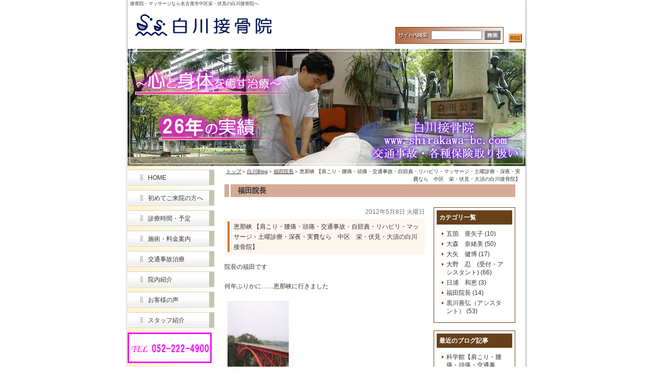

--- FILE ---
content_type: text/html; charset=UTF-8
request_url: https://shirakawa-bc.com/blog/cat41/728
body_size: 25633
content:
<!DOCTYPE html><html lang="ja"><head><meta charset="UTF-8"><meta name="author" content="白川接骨院"><meta name="viewport" content="width=device-width, initial-scale=1, maximum-scale=1, minimum-scale=1, user-scalable=no"><meta name="format-detection" content="telephone=no"><title>恵那峡 【肩こり・腰痛・頭痛・交通事故・自賠責・リハビリ・マッサージ・土曜診療・深夜・実費なら　中区　栄・伏見・大須の白川接骨院】 | 白川接骨院</title> <script type="text/javascript" src="https://s3-ap-northeast-1.amazonaws.com/webfont.plimo.com/accessor/script/typesquare.js?2Ttpg6KeLnE%3D" charset="utf-8"></script> <link rel="shortcut icon" href="/wp-content/uploads/favicon.ico" type="image/x-icon" /> <!--[if lt IE 9]> <script src="http://html5shim.googlecode.com/svn/trunk/html5.js"></script> <![endif]-->  <script async src="https://www.googletagmanager.com/gtag/js?id=UA-188043596-2&id=G-T92R9JWFRY"></script> <script>window.dataLayer=window.dataLayer||[];function gtag(){dataLayer.push(arguments);}
gtag('js',new Date());gtag('config','UA-188043596-2');gtag('config','G-T92R9JWFRY');</script>  <script type="application/ld+json" class="aioseop-schema">{"@context":"https://schema.org","@graph":[{"@type":"Organization","@id":"https://shirakawa-bc.com/#organization","url":"https://shirakawa-bc.com/","name":"白川接骨院","sameAs":[]},{"@type":"WebSite","@id":"https://shirakawa-bc.com/#website","url":"https://shirakawa-bc.com/","name":"白川接骨院","publisher":{"@id":"https://shirakawa-bc.com/#organization"}},{"@type":"WebPage","@id":"https://shirakawa-bc.com/blog/cat41/728#webpage","url":"https://shirakawa-bc.com/blog/cat41/728","inLanguage":"ja","name":"恵那峡 【肩こり・腰痛・頭痛・交通事故・自賠責・リハビリ・マッサージ・土曜診療・深夜・実費なら　中区　栄・伏見・大須の白川接骨院】","isPartOf":{"@id":"https://shirakawa-bc.com/#website"},"breadcrumb":{"@id":"https://shirakawa-bc.com/blog/cat41/728#breadcrumblist"},"datePublished":"2012-05-08T09:35:53+09:00","dateModified":"2021-01-19T11:53:35+09:00"},{"@type":"Article","@id":"https://shirakawa-bc.com/blog/cat41/728#article","isPartOf":{"@id":"https://shirakawa-bc.com/blog/cat41/728#webpage"},"author":{"@id":"https://shirakawa-bc.com/author/shirakawa/#author"},"headline":"恵那峡 【肩こり・腰痛・頭痛・交通事故・自賠責・リハビリ・マッサージ・土曜診療・深夜・実費なら　中区　栄・伏見・大須の白川接骨院】","datePublished":"2012-05-08T09:35:53+09:00","dateModified":"2021-01-19T11:53:35+09:00","commentCount":0,"mainEntityOfPage":{"@id":"https://shirakawa-bc.com/blog/cat41/728#webpage"},"publisher":{"@id":"https://shirakawa-bc.com/#organization"},"articleSection":"福田院長","image":{"@type":"ImageObject","@id":"https://shirakawa-bc.com/blog/cat41/728#primaryimage","url":"/wp-content/themes/genova_tpl/blog/P1040174.jpg"}},{"@type":"Person","@id":"https://shirakawa-bc.com/author/shirakawa/#author","name":"shirakawa","sameAs":[]},{"@type":"BreadcrumbList","@id":"https://shirakawa-bc.com/blog/cat41/728#breadcrumblist","itemListElement":[{"@type":"ListItem","position":1,"item":{"@type":"WebPage","@id":"https://shirakawa-bc.com/","url":"https://shirakawa-bc.com/","name":"白川接骨院"}},{"@type":"ListItem","position":2,"item":{"@type":"WebPage","@id":"https://shirakawa-bc.com/blog/cat41/728","url":"https://shirakawa-bc.com/blog/cat41/728","name":"恵那峡 【肩こり・腰痛・頭痛・交通事故・自賠責・リハビリ・マッサージ・土曜診療・深夜・実費なら　中区　栄・伏見・大須の白川接骨院】"}}]}]}</script> <link rel="canonical" href="https://shirakawa-bc.com/blog/cat41/728" /><link rel='dns-prefetch' href='//s.w.org' /><link rel="alternate" type="application/rss+xml" title="白川接骨院 &raquo; 恵那峡 【肩こり・腰痛・頭痛・交通事故・自賠責・リハビリ・マッサージ・土曜診療・深夜・実費なら　中区　栄・伏見・大須の白川接骨院】 のコメントのフィード" href="https://shirakawa-bc.com/blog/cat41/728/feed/" /> <script type="text/javascript">window._wpemojiSettings={"baseUrl":"https:\/\/s.w.org\/images\/core\/emoji\/13.0.0\/72x72\/","ext":".png","svgUrl":"https:\/\/s.w.org\/images\/core\/emoji\/13.0.0\/svg\/","svgExt":".svg","source":{"concatemoji":"https:\/\/shirakawa-bc.com\/wp-includes\/js\/wp-emoji-release.min.js?ver=5.5.17"}};!function(e,a,t){var n,r,o,i=a.createElement("canvas"),p=i.getContext&&i.getContext("2d");function s(e,t){var a=String.fromCharCode;p.clearRect(0,0,i.width,i.height),p.fillText(a.apply(this,e),0,0);e=i.toDataURL();return p.clearRect(0,0,i.width,i.height),p.fillText(a.apply(this,t),0,0),e===i.toDataURL()}function c(e){var t=a.createElement("script");t.src=e,t.defer=t.type="text/javascript",a.getElementsByTagName("head")[0].appendChild(t)}for(o=Array("flag","emoji"),t.supports={everything:!0,everythingExceptFlag:!0},r=0;r<o.length;r++)t.supports[o[r]]=function(e){if(!p||!p.fillText)return!1;switch(p.textBaseline="top",p.font="600 32px Arial",e){case"flag":return s([127987,65039,8205,9895,65039],[127987,65039,8203,9895,65039])?!1:!s([55356,56826,55356,56819],[55356,56826,8203,55356,56819])&&!s([55356,57332,56128,56423,56128,56418,56128,56421,56128,56430,56128,56423,56128,56447],[55356,57332,8203,56128,56423,8203,56128,56418,8203,56128,56421,8203,56128,56430,8203,56128,56423,8203,56128,56447]);case"emoji":return!s([55357,56424,8205,55356,57212],[55357,56424,8203,55356,57212])}return!1}(o[r]),t.supports.everything=t.supports.everything&&t.supports[o[r]],"flag"!==o[r]&&(t.supports.everythingExceptFlag=t.supports.everythingExceptFlag&&t.supports[o[r]]);t.supports.everythingExceptFlag=t.supports.everythingExceptFlag&&!t.supports.flag,t.DOMReady=!1,t.readyCallback=function(){t.DOMReady=!0},t.supports.everything||(n=function(){t.readyCallback()},a.addEventListener?(a.addEventListener("DOMContentLoaded",n,!1),e.addEventListener("load",n,!1)):(e.attachEvent("onload",n),a.attachEvent("onreadystatechange",function(){"complete"===a.readyState&&t.readyCallback()})),(n=t.source||{}).concatemoji?c(n.concatemoji):n.wpemoji&&n.twemoji&&(c(n.twemoji),c(n.wpemoji)))}(window,document,window._wpemojiSettings);</script> <style type="text/css">img.wp-smiley,img.emoji{display:inline !important;border:none !important;box-shadow:none !important;height:1em !important;width:1em !important;margin:0 .07em !important;vertical-align:-.1em !important;background:0 0 !important;padding:0 !important}</style><link rel='stylesheet' id='wp-block-library-css'  href='https://shirakawa-bc.com/wp-includes/css/dist/block-library/style.min.css?ver=5.5.17' type='text/css' media='all' /><link rel='stylesheet' id='contact-form-7-css'  href='https://shirakawa-bc.com/wp-content/cache/genovaminify/css/genovaminify_single_c7fd42b5bb3873666b0c3fc87bf32c6d.css?ver=5.2.2' type='text/css' media='all' /><link rel='stylesheet' id='contact-form-7-confirm-css'  href='https://shirakawa-bc.com/wp-content/cache/genovaminify/css/genovaminify_single_c605b424176e2b3541570e9ebd66830b.css?ver=5.1' type='text/css' media='all' /> <script type='text/javascript' src='https://shirakawa-bc.com/wp-content/cache/genovaminify/js/genovaminify_single_49edccea2e7ba985cadc9ba0531cbed1.js?ver=1.12.4-wp' id='jquery-core-js'></script> <link rel="https://api.w.org/" href="https://shirakawa-bc.com/wp-json/" /><link rel="alternate" type="application/json" href="https://shirakawa-bc.com/wp-json/wp/v2/posts/728" /><link rel="EditURI" type="application/rsd+xml" title="RSD" href="https://shirakawa-bc.com/xmlrpc.php?rsd" /><link rel="wlwmanifest" type="application/wlwmanifest+xml" href="https://shirakawa-bc.com/wp-includes/wlwmanifest.xml" /><link rel='prev' title='さくら　桜【肩こり・腰痛・頭痛・交通事故・自賠責・リハビリ・マッサージ・土曜診療・深夜・実費なら　中区　栄・伏見・大須の白川接骨院】' href='https://shirakawa-bc.com/blog/cat41/727' /><link rel='next' title='科学館【肩こり・腰痛・頭痛・交通事故・自賠責・リハビリ・マッサージ・土曜診療・深夜・実費なら　中区　栄・伏見・大須の白川接骨院】' href='https://shirakawa-bc.com/blog/cat41/729' /><meta name="generator" content="WordPress 5.5.17" /><link rel='shortlink' href='https://shirakawa-bc.com/?p=728' /><link rel="alternate" type="application/json+oembed" href="https://shirakawa-bc.com/wp-json/oembed/1.0/embed?url=https%3A%2F%2Fshirakawa-bc.com%2Fblog%2Fcat41%2F728" /><link rel="alternate" type="text/xml+oembed" href="https://shirakawa-bc.com/wp-json/oembed/1.0/embed?url=https%3A%2F%2Fshirakawa-bc.com%2Fblog%2Fcat41%2F728&#038;format=xml" /><style>#wpadminbar,#adminmenuwrap{background:#3d3d3d}#wpadminbar #wp-admin-bar-wp-logo>.ab-item .ab-icon{width:54px}#wpadminbar #wp-admin-bar-wp-logo>.ab-item .ab-icon:before{display:inline-block;content:'';width:54px;height:20px;background:url(https://shirakawa-bc.com/wp-content/uploads/logo.gif) 50% 50% no-repeat;background-size:100%;margin-left:6px}#wpadminbar #adminbarsearch:before,#wpadminbar .ab-icon:before,#wpadminbar .ab-item:before{color:#616161}#wpadminbar .ab-empty-item,#wpadminbar a.ab-item,#wpadminbar>#wp-toolbar span.ab-label,#wpadminbar>#wp-toolbar span.noticon{color:#616161}#wpadminbar,#adminmenuwrap{background:#fff!important;box-shadow:0px 1px 5px 1px rgba(0,0,0,.3)}#adminmenu,#adminmenu .wp-submenu,#adminmenuback,#adminmenuwrap{background:#fff}#adminmenu,#adminmenu .wp-submenu,#adminmenuback,#adminmenuwrap{background:#fff}#adminmenu div.wp-menu-name{color:#616161}#adminmenu div.wp-menu-image:before{color:#616161}#adminmenu .wp-has-current-submenu .wp-submenu,#adminmenu .wp-has-current-submenu .wp-submenu.sub-open,#adminmenu .wp-has-current-submenu.opensub .wp-submenu,#adminmenu a.wp-has-current-submenu:focus+.wp-submenu,.no-js li.wp-has-current-submenu:hover .wp-submenu{background:#fff;color:#616161}#adminmenu .wp-submenu a{color:#616161}#adminmenu .opensub .wp-submenu li.current a,#adminmenu .wp-submenu li.current,#adminmenu .wp-submenu li.current a,#adminmenu .wp-submenu li.current a:focus,#adminmenu .wp-submenu li.current a:hover,#adminmenu a.wp-has-current-submenu:focus+.wp-submenu li.current a{color:#616161}#adminmenu .wp-has-current-submenu .wp-submenu .wp-submenu-head,#adminmenu .wp-menu-arrow,#adminmenu .wp-menu-arrow div,#adminmenu li.current a.menu-top,#adminmenu li.wp-has-current-submenu a.wp-has-current-submenu,.folded #adminmenu li.current.menu-top,.folded #adminmenu li.wp-has-current-submenu{background:#6eba32}#adminmenu li.wp-has-current-submenu a.wp-has-current-submenu div.wp-menu-name{color:#fff}#adminmenu li.menu-top:hover div.wp-menu-name,#adminmenu li.opensub>a.menu-top div.wp-menu-name,#adminmenu li>a.menu-top:focus div.wp-menu-name{color:#fff}#wp-admin-bar-wp-logo-default{display:none}#wp-admin-bar-wp-logo{pointer-events:none}body.no-customize-support #wpfooter,body.no-customize-support #wp-version-message,body.no-customize-support #toplevel_page_edit-post_type-elementor_library,body.no-customize-support .update-nag,body.no-customize-support #contextual-help-link{display:none!important}</style><link rel="stylesheet" href="https://shirakawa-bc.com/wp-content/cache/genovaminify/css/genovaminify_single_c99197a5ea966d8b7497463b07ec095c.css"><link rel="stylesheet" type="text/css" href="https://shirakawa-bc.com/wp-content/themes/genova_tpl/css/cssreset-min.css"><link rel="stylesheet" type="text/css" href="https://shirakawa-bc.com/wp-content/cache/genovaminify/css/genovaminify_single_edfe32326c8a96ab07d84e8d9db5da09.css"></head><body class="post-template-default single single-post postid-728 single-format-standard elementor-default elementor-kit-2089"><div id="wrapper"><div id="header"><div class="catchword"><h1>接骨院・マッサージなら名古屋市中区栄・伏見の白川接骨院へ</h1></div><div id="headerInner" class="clearfix"><div id="logo"> <a href="https://shirakawa-bc.com/"><img src="https://shirakawa-bc.com/wp-content/uploads/logo.gif" alt="名古屋市中区栄・伏見の接骨院・マッサージなら白川接骨院まで"></a></div><div id="headerRight" class="clearfix"><form name="google_search" id="google_search" method="get" action="https://www.google.co.jp/search"> <input type="hidden" name="ie" value="UTF-8"> <input type="hidden" name="oe" value="UTF-8"> <input type="hidden" name="hl" value="ja"> <input type="hidden" name="domains" value="https://shirakawa-bc.com/"> <input type="hidden" name="sitesearch" value="https://shirakawa-bc.com/"><ul class="clearfix"><li> <label for="search" accesskey="4">&nbsp;</label> <input id="search" name="q" size="15" value=" "></li><li id="serch"> <input type="image" src="https://shirakawa-bc.com/wp-content/uploads/bt_serch.gif" name="btnG" alt="検索" title="検索" onclick="javascript:window.document.google_search.submit();" onkeypress=""></li><li id="rss"> <a href="/sitemap.rss"><img src="https://shirakawa-bc.com/wp-content/uploads/bt_rss.gif" alt="RSS" width="26" height="17" border="0"></a></li></ul></form></div><div class="toggleMenu"><div class="menu-trigger"><span></span><span></span><span></span></div></div></div><div class="header_menu"><div class="inner"><ul class="g_nav clearfix"><li><a href="https://shirakawa-bc.com/">HOME</a></li><li><a href="https://shirakawa-bc.com/menu01/">初めてご来院の方へ</a></li><li><a href="https://shirakawa-bc.com/schedule/">診療時間・予定</a></li><li><a href="https://shirakawa-bc.com/menu02/">施術・料金案内</a></li><li><a href="https://shirakawa-bc.com/menu03/">交通事故治療</a></li><li><a href="https://shirakawa-bc.com/menu04/">院内紹介</a></li><li><a href="https://shirakawa-bc.com/menu05/">患者様の声</a></li><li><a href="https://shirakawa-bc.com/menu06/">スタッフ紹介</a></li><li><a href="https://shirakawa-bc.com/links/">リンク集</a></li></ul></div><div class="contact_box sp"><div class="box_inner"><p class="contact_tit">お問い合わせはお気軽に</p><ul class="clearfix"><li> <a href="tel:0522224900" class="btnTel" data-evt="ヘッダー"> <img src="https://shirakawa-bc.com/wp-content/uploads/contact_tel.png" alt="TEL:052-222-4900"> </a></li></ul></div></div></div></div><div id="mainVisual"> <img src="/wp-content/uploads/topimage-.jpg" alt="栄・伏見の接骨院・マッサージなら名古屋市中区の白川接骨院へお任せ下さい。"></div><div id="main" class="clearfix"><div id="content"><div id="bread"><ul class="clearfix"><li><a href="https://shirakawa-bc.com">トップ</a></li><li><a href="https://shirakawa-bc.com/blog/">白川Blog</a></li><li><a href="https://shirakawa-bc.com/blog/cat41/">福田院長</a></li><li>恵那峡 【肩こり・腰痛・頭痛・交通事故・自賠責・リハビリ・マッサージ・土曜診療・深夜・実費なら　中区　栄・伏見・大須の白川接骨院】</li></ul></div><div id="contentInner" class="clearfix"><div class="under_title_h2"><h2>福田院長</h2></div><div id="blogArea"><div id="article"><div class="articleWrap"><p class="data">2012年5月8日 火曜日</p><div class="entryTitle"><h4>恵那峡 【肩こり・腰痛・頭痛・交通事故・自賠責・リハビリ・マッサージ・土曜診療・深夜・実費なら　中区　栄・伏見・大須の白川接骨院】</h4></div><div class="entryBody clearfix"><p> 院長の福田です</p><p> 何年ぶりかに&hellip;&hellip;恵那峡に行きました</p><p> &nbsp; <img loading="lazy" src="/wp-content/themes/genova_tpl/blog/P1040173.jpg" alt="" width="182" height="213" /></p><p> &nbsp; <img loading="lazy" src="/wp-content/themes/genova_tpl/blog/P1040174.jpg" alt="" width="259" height="165" /></p><p> 桜は終わったし&hellip; 夏には早いし&hellip;</p><p> 微妙な季節なので かなり人が少なかったです</p><p> まあでも 新緑もたまにはいい物ですね</p><p> &nbsp;</p><p> そう言えば&hellip; 白川公園も新緑がきれいですよ</p><p> &nbsp;</p><p> では(^-^)/では(^_^)/</p><p> &nbsp;</p><p> &nbsp;【肩こり・腰痛・頭痛・交通事故・自賠責・リハビリ・マッサージ・土曜診療・深夜・実費なら　中区　栄・伏見・大須の白川接骨院】&nbsp;</p><p> &nbsp;</p><p> &nbsp;</p><p> &nbsp;</p></div><p class="contributor">投稿者 <span class="author">白川接骨院</span></p></div></div></div><div id="blogMenu"><div class="blogMenuWrap" id="category"><h4>カテゴリ一覧</h4><ul><li><a href="https://shirakawa-bc.com/blog/cat48/">五箇　亜矢子 (10)</a></li><li><a href="https://shirakawa-bc.com/blog/cat44/">大森　奈緒美 (50)</a></li><li><a href="https://shirakawa-bc.com/blog/cat50/">大矢　健博 (17)</a></li><li><a href="https://shirakawa-bc.com/blog/cat43/">大野　忍　(受付・アシスタント) (66)</a></li><li><a href="https://shirakawa-bc.com/blog/cat51/">日浦　和恵 (3)</a></li><li><a href="https://shirakawa-bc.com/blog/cat41/">福田院長 (14)</a></li><li><a href="https://shirakawa-bc.com/blog/cat45/">黒川善弘（アシスタント） (53)</a></li></ul></div><div class="blogMenuWrap" id="recentEntry"><h4>最近のブログ記事</h4><ul><li> <a href="https://shirakawa-bc.com/blog/cat41/729">科学館【肩こり・腰痛・頭痛・交通事故・自賠責・リハビリ・マッサージ・土曜診療・深夜・実費なら　中区　栄・伏見・大須の白川接骨院】</a></li><li> <a href="https://shirakawa-bc.com/blog/cat41/728">恵那峡 【肩こり・腰痛・頭痛・交通事故・自賠責・リハビリ・マッサージ・土曜診療・深夜・実費なら　中区　栄・伏見・大須の白川接骨院】</a></li><li> <a href="https://shirakawa-bc.com/blog/cat41/727">さくら　桜【肩こり・腰痛・頭痛・交通事故・自賠責・リハビリ・マッサージ・土曜診療・深夜・実費なら　中区　栄・伏見・大須の白川接骨院】</a></li><li> <a href="https://shirakawa-bc.com/blog/cat41/726">H24年４月から・・・・・・【肩こり・腰痛・頭痛・交通事故・自賠責・リハビリなら　中区　栄・伏見・大須の白川接骨院】</a></li><li> <a href="https://shirakawa-bc.com/blog/cat41/723">明けまして・・・【肩こり・腰痛・頭痛・交通事故・リハビリなら　中区　栄・伏見・大須の白川接骨院】</a></li><li> <a href="https://shirakawa-bc.com/blog/cat41/720">そろそろ・・・・【肩こり・腰痛・頭痛・交通事故・リハビリなら　中区　栄・伏見・大須の白川接骨院】</a></li><li> <a href="https://shirakawa-bc.com/blog/cat41/701">明けましておめでとうございます！！【肩こり・腰痛・頭痛・交通事故・リハビリなら　中区　栄・伏見の白川接骨院】</a></li><li> <a href="https://shirakawa-bc.com/blog/cat41/549">久しぶり・・・・【交通事故・リハビリなら　名古屋・栄・伏見の白川接骨院】</a></li><li> <a href="https://shirakawa-bc.com/blog/cat41/526">すみません・・・【交通事故・リハビリなら　栄・伏見の白川接骨院】</a></li><li> <a href="https://shirakawa-bc.com/blog/cat41/520">痛っ　たっ　たっ　・・・【交通事故・リハビリなら　栄・伏見の白川接骨院】</a></li></ul></div><div class="blogMenuWrap" id="monthly"><h4>月別アーカイブ</h4><ul><li><li><a href="https://shirakawa-bc.com/date/2012/05?cat=7">2012年5月 (2)</a></li><li><a href="https://shirakawa-bc.com/date/2012/04?cat=7">2012年4月 (1)</a></li><li><a href="https://shirakawa-bc.com/date/2012/03?cat=7">2012年3月 (1)</a></li></li><li><a href="https://shirakawa-bc.com/date/2011/01?cat=7">2011年1月 (1)</a></li></li><li><a href="https://shirakawa-bc.com/date/2010/11?cat=7">2010年11月 (1)</a></li><li><a href="https://shirakawa-bc.com/date/2010/01?cat=7">2010年1月 (1)</a></li></li><li><a href="https://shirakawa-bc.com/date/2008/09?cat=7">2008年9月 (1)</a></li><li><a href="https://shirakawa-bc.com/date/2008/07?cat=7">2008年7月 (2)</a></li><li><a href="https://shirakawa-bc.com/date/2008/06?cat=7">2008年6月 (4)</a></li></ul></div></div></div></div><div id="side"><div id="sideInner"><ul class="naviList"><li><a href="https://shirakawa-bc.com/">HOME</a></li><li><a href="https://shirakawa-bc.com/menu01/">初めてご来院の方へ</a></li><li><a href="https://shirakawa-bc.com/schedule/">診療時間・予定</a></li><li><a href="https://shirakawa-bc.com/menu02/">施術・料金案内</a></li><li><a href="https://shirakawa-bc.com/menu03/">交通事故治療</a></li><li><a href="https://shirakawa-bc.com/menu04/">院内紹介</a></li><li><a href="https://shirakawa-bc.com/menu05/">お客様の声</a></li><li><a href="https://shirakawa-bc.com/menu06/">スタッフ紹介</a></li></ul><ul class="bannerList"><li><img src="/wp-content/uploads/side_banner02-1.jpg" alt="TEL 052-222-4900"></li><li><a href="https://line.me/R/ti/p/@991ppail" target="_blank"><img src="/wp-content/uploads/side_banner_linepc.png" alt="LINE＠はじめました"></li><li><a href="https://shirakawa-bc.com/map/"><img src="/wp-content/uploads/side_banner03.jpg" alt="Access 所在地・アクセス"></a></li><li><a href="https://shirakawa-bc.com/map/"><img src="/wp-content/uploads/side_banner05-1.jpg" alt="診療時間案内 受付時間　10:00～14:00/16:00～20:00/21:30 ～0:30　★完全予約制(実費)　▲17時～19時30分まで診療(保険)"></a></li></ul><div id="accessBox"><dl class="clearfix"><dt>社名:</dt><dd>白川接骨院</dd><dt>電話:</dt><dd><a href="tel:0522224900" class="btnTel" data-evt="サイド">052-222-4900</a></dd><dt>住所:</dt><dd>愛知県名古屋市中区栄2丁目15－40</dd><dt>URL:</dt><dd><a href="https://shirakawa-bc.com/">https://shirakawa-bc.com/</a></dd></dl><div class="mapBtn"><a href="https://shirakawa-bc.com/map/"><img src="/wp-content/uploads/bt_map.gif" alt="MAP"></a></div></div><div id="areaBox"><dl><dt>■施術内容</dt><dd>マッサージ,温熱,手技療法</dd><dt>■対象症状</dt><dd>しびれ,足のむくみ,頭痛,腰痛,不眠症,痩身,寝つきが悪い,眠りが浅い,各種スポーツ障害,疲労回復,疲れ,交通事故の後遺症,ムチウチ症,首の痛み,眼精疲労,背中が痛い,冷え性,ギックリ腰,神経痛,疼痛,手足の痛み,間接痛,膝の痛み,骨盤の歪み,五十肩,四十肩,O脚,X脚,骨盤矯正,肩こり、肩凝り、肩コリ、腰痛、整体、ムチ打ち、鞭打ち、ムチウチ、むちうち、むち打ち、寝違え、冷え性、頭痛。</dd><dt>■専門</dt><dd> 交通事故、自賠責,交通事故治療,労災保険、労災治療、労災保険治療、自賠責保険治療、自賠責治療、<br> <br> <a href="http://www.uchidabashi.com/" target="_blank">名古屋　むち打ち</a><br> <a href="http://www.ars-kyousei.com/" target="_blank">名古屋　矯正歯科</a><br> <a href="http://www.lifetherapy-group.com/" target="_blank">名古屋　加圧トレーニング</a></dd></dl></div></div></div></div><div id="footer"><div id="footerInner"><div class="container"><ul><li><a href="/">HOMEへ戻る</a></li><li><a href="/menu01/">初めてご来院の方へ</a></li><li><a href="/map/">所在地・アクセス</a></li><li><a href="/sitemap/">サイトマップ</a></li><li><a href="/inquiry/" target="_blank" class="btnInq" data-evt="フッター">お問い合わせ</a></li></ul> <address>Copyright © shirakawa-sekkotsuin Co.Ltd</address></div></div><div class="fixed_box"><ul class="clearfix"><li> <a href="tel:0522224900" class="btnTel" data-evt="フッター"> <img class="pc" src="https://shirakawa-bc.com/wp-content/uploads/fixed_tel.png" alt="お電話はこちらから 052-222-4900"> <img class="sp" src="https://shirakawa-bc.com/wp-content/uploads/fixed_tel02_sp.png" alt="お電話はこちらから 052-222-4900"> </a></li><li> <a class="pagetopBt" href="#wrapper"> <img class="pc" src="https://shirakawa-bc.com/wp-content/uploads/fixed_pagetop.png" alt="pagetop"> <img class="sp" src="https://shirakawa-bc.com/wp-content/uploads/fixed_pagetop_sp.png" alt="pagetop"> </a></li></ul></div></div>  <script type='text/javascript' id='contact-form-7-js-extra'>var wpcf7={"apiSettings":{"root":"https:\/\/shirakawa-bc.com\/wp-json\/contact-form-7\/v1","namespace":"contact-form-7\/v1"}};</script> <script type='text/javascript' src='https://shirakawa-bc.com/wp-content/cache/genovaminify/js/genovaminify_single_309e1a27ab5c8722dea8f46fc8c384d5.js?ver=5.2.2' id='contact-form-7-js'></script> <script type='text/javascript' src='https://shirakawa-bc.com/wp-includes/js/jquery/jquery.form.min.js?ver=4.2.1' id='jquery-form-js'></script> <script type='text/javascript' src='https://shirakawa-bc.com/wp-content/cache/genovaminify/js/genovaminify_single_952e21f7fe575ec91017e15012f404d7.js?ver=5.1' id='contact-form-7-confirm-js'></script> <script type='text/javascript' src='https://shirakawa-bc.com/wp-includes/js/wp-embed.min.js?ver=5.5.17' id='wp-embed-js'></script> </div>  <script type="text/javascript" src="https://ajax.googleapis.com/ajax/libs/jquery/1.8.3/jquery.min.js"></script> <script type="text/javascript" src="https://shirakawa-bc.com/wp-content/cache/genovaminify/js/genovaminify_single_c2d1fa895529740c4daffe1ee6d2d7c7.js"></script> <script type="text/javascript" src="https://shirakawa-bc.com/wp-content/cache/genovaminify/js/genovaminify_single_c526e9835158c7613b6f4847ffea4eef.js"></script> </body></html>

--- FILE ---
content_type: text/css
request_url: https://shirakawa-bc.com/wp-content/cache/genovaminify/css/genovaminify_single_c99197a5ea966d8b7497463b07ec095c.css
body_size: 15841
content:
@charset "utf-8";body{font-family:"lr oSVbN",Osaka,"qMmpS Pro W3",Arial,Helvetica,sans-serif;font-size:12px;line-height:150%;color:#333;position:relative;-webkit-text-size-adjust:100%;word-break:break-all}a{color:#333;vertical-align:baseline;text-decoration:none;transition:all .3s}a:hover{color:#930}a:focus,*:focus{outline:none}a[href^="tel:"]{pointer-events:none;cursor:text}.hikoukai{display:none}.elementor-editor-active #content .hikoukai{display:block !important;border:5px solid #777;background:#555;padding:20px 0}.elementor-editor-active #contentInner>.news_section{display:none}@media screen and (max-width:767px){a[href^="tel:"]{pointer-events:auto;cursor:pointer}}.fr{float:right!important}.fl{float:left!important}.clearfix{*zoom:1;}.clearfix:after{content:"";display:table;clear:both}.cl{clear:both!important}.textHide{overflow:hidden;text-indent:100%;white-space:nowrap}.tac{text-align:center!important}.tar{text-align:right!important}.tal{text-align:left!important}.fb{font-weight:700!important}@font-face{font-family:'icomoon';src:url(//shirakawa-bc.com/wp-content/themes/genova_tpl/img/fonts/icomoon.eot);src:url(//shirakawa-bc.com/wp-content/themes/genova_tpl/img/fonts/icomoon.eot#iefix) format('embedded-opentype'),url(//shirakawa-bc.com/wp-content/themes/genova_tpl/img/fonts/icomoon.ttf) format('truetype'),url(//shirakawa-bc.com/wp-content/themes/genova_tpl/img/fonts/icomoon.woff) format('woff'),url(//shirakawa-bc.com/wp-content/themes/genova_tpl/img/fonts/icomoon.svg#icomoon) format('svg');font-weight:400;font-style:normal}[class*=icon-]:not([class*=eicon-]):before{display:inline-block;font-family:'icomoon';speak:none;font-style:normal;font-weight:400;font-variant:normal;text-transform:none;line-height:1;vertical-align:baseline;-webkit-font-smoothing:antialiased;-moz-osx-font-smoothing:grayscale}.icon-blog:before{content:"\e900"}.icon-category:before{content:"\e901"}.icon-check:before{content:"\e902"}.icon-checked:before{content:"\e903"}.icon-down:before{content:"\e904"}.icon-facebook:before{content:"\e905"}.icon-google:before{content:"\e906"}.icon-line:before{content:"\e907"}.icon-twitter:before{content:"\e908"}.icon-arrow02:before{content:"\e909"}.icon-arrow01:before{content:"\e910"}.icon-search:before{content:"\e911"}.icon-tag:before{content:"\e912"}.sp{display:none}@media screen and (max-width:767px){.pc{display:none !important}.sp{display:block !important}}.container{width:100%;max-width:780px;margin:0 auto;-webkit-box-sizing:border-box;box-sizing:border-box}.container:after{content:"";display:block;clear:both}#wrapper{width:100%;max-width:782px;margin:0 auto;border-left:1px solid #fff2c8;border-right:1px solid #b6b6b6;box-shadow:0 0 4px #b6b6b6;background:url(/wp-content/uploads/bg_container.jpg) repeat-y left top;box-sizing:border-box}#main{padding:0 0 50px}.home #main{padding:0 0 30px}#content{float:right;width:78%;max-width:605px;padding:0 10px 0 15px;box-sizing:border-box}.home #content{margin-top:10px}body:not(.home) #contentInner{padding-right:10px}#side{float:left;width:22%;max-width:170px;margin-top:7px}#side .naviList li{margin-bottom:9px}#side .naviList li a{display:block;background:url(/wp-content/uploads/bg_side_navi.jpg) repeat-x left bottom;border-top:1px solid #cdcdcd;border-bottom:1px solid #cdcdcd;padding:6px 15px 5px 40px;box-sizing:border-box;position:relative;z-index:2}#side .naviList li a:before{content:"";width:5px;height:11px;background:url(/wp-content/uploads/ico_side_navi.png) no-repeat left top;background-size:5px 100%;position:absolute;left:25px;top:50%;margin-top:-5.5px}#side .naviList li a:after{content:"";width:10px;height:100%;background:#c5c4ac;position:absolute;right:0;top:0}#side .bannerList li{margin-bottom:10px}#side #accessBox{max-width:151px;margin:0 0 10px 10px;padding:5px 5px 10px;border:1px solid #dadada;border-radius:5px;background:#fff;box-sizing:border-box}#side #accessBox .barcode{text-align:center;margin-bottom:20px}#side #accessBox dl{line-height:140%;font-size:10px;padding:0 3px}#side #accessBox dl dt{float:left;width:35px}#side #accessBox dl dd{padding-left:35px;margin-bottom:1px}#side #accessBox .mapBtn{line-height:1;text-align:right;margin-top:5px}#side #areaBox{background:#fff;border:1px solid #ccc;font-size:9px;line-height:140%;padding:2px;margin-left:10px}#areaBox dl dt:not(:first-child){margin-top:12px}@media screen and (max-width:767px){#wrapper{background:#fff;border:none}.home #main{padding:0 0 50px}#content{float:none;width:100%;max-width:600px;padding:0 10px;margin:0 auto 50px}body:not(.home) #contentInner{padding:0}#side{display:none;float:none;width:100%;margin:0 auto}#side .naviList li a{border-left:1px solid #cdcdcd}#side #accessBox{margin:0 auto 10px}#side #areaBox{margin-left:0}}#header{background:#fff;position:relative;z-index:2}#header:before{content:"";width:1px;height:100%;background:#b6b6b6;position:absolute;left:-1px;top:0}#header h1{font-size:9px;font-weight:400;line-height:1.2;padding:2px 5px}#headerInner{padding:12px 0 10px;position:relative;box-sizing:border-box}#logo{float:left;max-width:289px;margin-left:5px;text-align:center}#logo img{width:100%}#headerRight{float:right;width:255px;height:33px;background:url(/wp-content/uploads/bg_serch.gif) no-repeat left top;margin-top:27px;padding:5px 7px 0 70px;box-sizing:border-box}#headerRight ul li{float:left;font-size:11px}#headerRight ul li label{display:none}#headerRight #search{margin:2px 0 0;padding:0;height:18px;width:100px;font-size:10px;box-sizing:border-box}#headerRight ul li#serch{padding:2px 0 0 5px}#headerRight ul li#rss{padding:7px 0 0 16px}#header .header_menu .inner{margin:0 auto}#header .header_menu .g_nav{position:relative}#header .header_menu .g_nav>li{float:left;position:relative}#header .header_menu .g_nav>li:first-child{margin:0}#header .header_menu .g_nav>li>a,#header .header_menu .g_nav>li>span{display:flex;align-items:center;text-align:center;vertical-align:middle;cursor:pointer;color:#454545;height:36px;border:1px solid #ccc;padding-top:2px;transition:all .3s;position:relative;box-sizing:border-box}#header .header_menu .g_nav>li>a>span,#header .header_menu .g_nav>li>span>span{display:block;padding-left:28px;position:relative}#header .header_menu .g_nav>li ul{pointer-events:none;position:absolute;top:80%;left:50%;display:block;width:200px;-moz-box-sizing:border-box;-webkit-box-sizing:border-box;box-sizing:border-box;background:#6fba2c;-moz-transition-duration:.6s;-o-transition-duration:.6s;-webkit-transition-duration:.6s;transition-duration:.6s;filter:alpha(opacity=0);opacity:0;z-index:99;margin-left:-100px;margin-top:7px;box-shadow:0 3px 6px rgba(0,0,0,.16)}#header .header_menu .g_nav>li.hover ul{top:86%}#header .header_menu .g_nav>li ul:before{display:block;content:"";width:0;height:0;border-left:12px solid transparent;border-right:12px solid transparent;border-bottom:10px solid #6fba2c;position:absolute;left:50%;top:-10px;margin-left:-12px}#header .header_menu .g_nav>li ul li{width:100%}#header .header_menu .g_nav>li ul li a{display:block;color:#333;padding:0 15px;position:relative;border-top:1px solid #fff}#header .header_menu .g_nav>li ul li:first-child a{border-top:none}#header .header_menu .g_nav>li ul a:hover{opacity:1;background:#78c930;text-decoration:none !important}#header .header_menu .g_nav>li ul li a>span{display:block;color:#fff;line-height:1.5;letter-spacing:.1em;text-align:left;padding:11px 0 14px 14px;margin-top:-1px;text-indent:-14px}#header .header_menu .g_nav>li ul li a>span:before{color:#fff;font-size:12px;margin-right:5px;text-indent:0}.desktop #header .header_menu .g_nav>li>span:hover+ul,.desktop #header .header_menu .g_nav>li>span ul:hover,.desktop #header .header_menu .g_nav>li ul:hover{pointer-events:auto;filter:progid:DXImageTransform.Microsoft.Alpha(enabled=false);opacity:1}.desktop #header .header_menu .g_nav>li ul a:hover{filter:progid:DXImageTransform.Microsoft.Alpha(enabled=false);opacity:1;text-decoration:underline}.tablet #header .header_menu .g_nav>li>ul{display:none}.tablet #header .header_menu .g_nav>li>span+ul{pointer-events:none;opacity:0}.tablet #header .header_menu .g_nav>li.hover>span+ul{pointer-events:auto;filter:progid:DXImageTransform.Microsoft.Alpha(enabled=false);opacity:1}@media screen and (min-width:768px){#header .header_menu{display:none}#header .header_menu .g_nav>li ul{pointer-events:none}}@media screen and (max-width:767px){body.noscroll{overflow:hidden !important;height:100% !important}#header{width:100%;background:#fff;z-index:1000}#header:before{display:none}#header.open{position:fixed;top:0 !important;left:0;width:100%;background:#fff}#header .catchword,#headerRight{display:none}#headerInner{margin:0 auto;padding:0}#logo{width:230px;height:60px;display:flex;align-items:center;box-sizing:border-box}.toggleMenu{display:block;width:60px;height:60px;background:#fff;text-align:center;cursor:pointer;position:fixed;top:0;right:0;z-index:999}.menu-trigger,.menu-trigger span{display:inline-block;transition:all .4s;box-sizing:border-box}.menu-trigger{position:relative;width:23px;height:21px;margin:20px auto 0;text-align:center;cursor:pointer}.menu-trigger span{position:absolute;left:0;width:100%;height:3px;background-color:#9f3d11;border-radius:5px}.menu-trigger span:nth-of-type(1){top:0}.menu-trigger span:nth-of-type(2){top:9px}.menu-trigger span:nth-of-type(3){bottom:0}.toggleMenu.active .menu-trigger span:nth-of-type(1){-webkit-transform:translateY(9px) rotate(-45deg);transform:translateY(9px) rotate(-45deg)}.toggleMenu.active .menu-trigger span:nth-of-type(2){opacity:0}.toggleMenu.active .menu-trigger span:nth-of-type(3){-webkit-transform:translateY(-9px) rotate(45deg);transform:translateY(-9px) rotate(45deg)}#header .header_menu{display:none;background:#e3d1c8;float:none;clear:both;position:fixed;top:60px;left:0;width:100%;height:calc(100% - 60px);margin:0;padding:0;box-sizing:border-box;overflow-y:auto;overflow-x:hidden;z-index:999}#header .header_menu .inner{padding:30px}#header .header_menu .g_nav>li{display:block;float:none;width:100% !important;margin:2px 0 0;padding:0;position:relative}#header .header_menu .g_nav>li:before,#header .header_menu .g_nav>li:after{display:none !important}#header .header_menu .g_nav>li>a,#header .header_menu .g_nav>li>span{display:block;width:100%;height:auto;font-size:16px;font-weight:400;line-height:1.4;text-align:left;color:#22201e;background:#fff;cursor:pointer;text-decoration:none;position:relative;padding:16px 30px 16px 20px !important;border:none;-moz-box-sizing:border-box;-webkit-box-sizing:border-box;box-sizing:border-box}#header .header_menu .g_nav>li:first-child>a{border-radius:5px 5px 0 0}#header .header_menu .g_nav>li:last-child>a{border-radius:0 0 5px 5px}#header .header_menu .g_nav>li>a:hover,#header .header_menu .g_nav>li>span:hover,#header .header_menu .g_nav>li.hover>a,#header .header_menu .g_nav>li.hover>span{color:#22201e;background:#fff}#header .header_menu .g_nav>li>span:after{content:"";width:11px;height:11px;border-left:1px solid #7ebb50;border-top:1px solid #7ebb50;position:absolute;top:50%;right:15px;-moz-transform:rotate(45deg);-ms-transform:rotate(45deg);-webkit-transform:rotate(45deg);transform:rotate(45deg);-moz-transition-duration:.2s;-o-transition-duration:.2s;-webkit-transition-duration:.2s;transition-duration:.2s;margin-top:-2px;box-sizing:border-box}#header .header_menu .g_nav>li.hover>span:after{-moz-transform:rotate(225deg);-ms-transform:rotate(225deg);-webkit-transform:rotate(225deg);transform:rotate(225deg);margin-top:-8px}#header .header_menu .g_nav>li>a>span,#header .header_menu .g_nav>li>span>span{padding:0}#header .header_menu .g_nav>li>a>span:before,#header .header_menu .g_nav>li>span>span:before,#header .header_menu .g_nav>li>a>span:after,#header .header_menu .g_nav>li>span>span:after{display:none !important}#header .header_menu .g_nav>li ul{display:none;position:relative;top:0 !important;left:0;background:0 0;padding:0;margin:0;box-shadow:none;width:100%;transform:scaleY(1)}#header .header_menu .g_nav>li ul:before{display:none}#header .header_menu .g_nav>li ul li{display:none;width:100%;margin-top:2px !important}#header .header_menu .g_nav>li.hover li{display:block;filter:progid:DXImageTransform.Microsoft.Alpha(enabled=false);opacity:1}#header .header_menu .g_nav>li ul li a{display:block;font-size:16px;font-weight:400;line-height:1.4;text-align:left;color:#22201e;background:#e0b59f !important;padding:18px 30px 16px;text-decoration:none !important;-moz-box-sizing:border-box;-webkit-box-sizing:border-box;box-sizing:border-box;position:relative;text-indent:0}#header .header_menu .g_nav>li ul li a:hover{opacity:1}#header .header_menu .g_nav>li ul li a>span{display:block}#header .header_menu .g_nav>li.hover ul{display:block;filter:progid:DXImageTransform.Microsoft.Alpha(enabled=false);opacity:1}#header .header_menu .g_nav>li>span{position:relative}#header .header_menu .g_nav>li.hover>span+ul,#header .header_menu .g_nav>li>span:hover+ul{pointer-events:auto;opacity:1}}@media screen and (max-width:374px){#header .header_menu .inner{padding:20px}#header .header_menu .g_nav>li>a,#header .header_menu .g_nav>li>span{font-size:15px}#header .header_menu .g_nav>li ul li a{font-size:15px}}@media screen and (max-width:767px){.contact_box{background:#172561;padding:25px 20px 30px}.contact_box .box_inner{max-width:473px;margin:0 auto}.contact_box .contact_tit{float:none !important;font-size:24px !important;font-weight:600;margin-bottom:15px;padding:0 !important;line-height:1.2;color:#fff !important;text-align:center}.contact_box .txt{font-family:"ヒラギノ角ゴ W3 JIS2004","Hiragino Kaku Gothic W3 JIS2004";font-size:14px;color:#fff;line-height:2.14}.contact_box ul li{float:none;margin-top:6px}.contact_box li img{max-width:100%}.contact_box .timeTable{background:#fff;margin-top:20px;padding:20px;border-radius:5px}.contact_box .timeTable table{width:100%;border-bottom:1px solid #cbcac9}.contact_box .timeTable table th,.contact_box .timeTable table td{font-size:13px;text-align:center;padding:10px 0;color:#22201e;line-height:1}.contact_box .timeTable table thead th{font-size:12px;padding:5px 0 10px;border-bottom:1px solid #cbcac9;width:11%}.contact_box .timeTable table th:first-child{width:23%;text-align:left;word-break:keep-all}.contact_box .timeTable table tbody tr:first-child th,.contact_box .timeTable table tbody tr:first-child td{padding:8px 0 5px}.contact_box .timeTable table tbody tr:last-child th,.contact_box .timeTable table tbody tr:last-child td{padding:5px 0 7px}.contact_box .timeTable span{color:#f7c168}.contact_box .timeTable p{font-size:13px;line-height:1.69;margin-top:12px;color:#22201e}.contact_box .timeTable p strong{margin-right:1em}}@media screen and (max-width:479px){.contact_box .timeTable{padding:10px}.contact_box .timeTable table th:first-child{width:90px}.contact_box .timeTable table th,.contact_box .timeTable table td{font-size:12px}.contact_box .timeTable table thead th{width:auto}.contact_box .timeTable p{margin-top:8px}}#footer{background:url(/wp-content/uploads/bg_footer.jpg) repeat-x left bottom;background-size:auto 100%;border-top:1px solid #cdcdcd;margin-left:-1px;padding:6px 10px 55px}#footerInner ul{float:left}#footerInner ul li{display:inline-block;margin-right:10px}#footerInner address{float:right}@media screen and (min-width:768px){#footer .fixed_box{position:fixed;right:0;width:287px;z-index:998;transition:all .3s}#footer .fixed_box li{float:left;width:50px}#footer .fixed_box li:first-child{width:229px}#footer .fixed_box li:last-child{float:right}}@media screen and (max-width:767px){#footer{padding-bottom:17%}#footerInner ul{float:none;text-align:center}#footerInner ul li{margin:0 5px}#footerInner address{float:none;text-align:center;margin-top:5px}#footer .fixed_box{position:fixed;left:0;width:100%;transition:all .3s;z-index:998}#footer .fixed_box li{float:left;width:85%}#footer .fixed_box li:last-child{width:15%}#footer .fixed_box img{width:100%}}

--- FILE ---
content_type: text/css
request_url: https://shirakawa-bc.com/wp-content/cache/genovaminify/css/genovaminify_single_edfe32326c8a96ab07d84e8d9db5da09.css
body_size: 24180
content:
@charset "utf-8";a img{opacity:1;transition:opacity .3s}a:hover img{opacity:.7;transition:opacity .3s}img{width:auto;max-width:100%;vertical-align:bottom;margin:0;padding:0}p{margin-bottom:20px}p:last-child{margin-bottom:0}table{width:100%}.half{display:inline-block}strong{font-weight:700}.font_small{font-size:80%}@media screen and (max-width:767px){.auto_height{height:auto !important}}#mainVisual{position:relative;text-align:center}.news_section{border:1px solid #cacaca;box-shadow:2px 2px 2px #cacaca;margin-bottom:35px}.news_section h2{text-indent:-100%;overflow:hidden;background:url(/wp-content/uploads/title_new.jpg) no-repeat left top;border-bottom:1px solid #cacaca;height:33px}#newsList{padding:15px 20px 30px}#newsList dl dt{padding:0 0 0 15px;font-weight:700;position:relative}#newsList dl dt:before{content:"";border-left:6px solid #930;border-top:3px solid transparent;border-bottom:3px solid transparent;position:absolute;left:0;top:5px}#newsList dl dd{padding:0 0 0 15px}.menu_section{font-size:.84em;line-height:1.55em;padding:0 12px;margin-bottom:50px}.menu_section h3{padding-left:16px;margin-bottom:7px;position:relative}.menu_section h3:before{content:"";width:8px;height:8px;background:#999;position:absolute;left:0;top:3px;z-index:2}.menu_section h3:after{content:"";width:8px;height:8px;background:#fff;border:1px solid #999;box-sizing:border-box;position:absolute;left:2px;top:5px;z-index:1px}.menu_section .elementor-widget-image{text-align:center;width:57.5% !important;max-width:154px !important;float:left;margin:0 8px 0 0 !important;padding:1px;border:1px solid #ccc !important;background:#fff}.menu_section .elementor-widget-text-editor{float:right;width:calc(42.5% - 8px) !important}.menu_section .elementor-widget-text-editor p{margin:0}.menu_section .elementor-widget-text-editor .btn{margin-top:9px}@media screen and (max-width:767px){.menu_section{max-width:296px;margin:0 auto 50px}}.info_section{font-size:13px;line-height:1.4em;border:1px solid #ccc;padding:15px}.timeArea{margin-bottom:50px}.scheduleArea table{border-collapse:separate;border-spacing:2px}.scheduleArea .area_list ul{float:left;width:33.333%}.scheduleArea .area_list ul li{padding-left:35px;position:relative}.scheduleArea .area_list ul li:before{content:"";width:4px;height:4px;background:#000;border-radius:50%;position:absolute;left:20px;top:7px}@media screen and (max-width:767px){.scheduleArea .area_list ul{float:none;width:100%}}.performanceBox{font-size:11px;font-weight:700;color:#000}.performanceBox .elementor-inner-section:not(:first-child){border-bottom:1px dashed #999;padding:0 30px 30px 0;margin-bottom:10px;position:relative}.performanceBox .elementor-inner-section:not(:first-child):after{content:"";width:19px;height:20px;background:#fff url(/wp-content/uploads/ico_star.gif) no-repeat top left;position:absolute;right:0;bottom:-1px}.performanceBox h5{font-size:13px;font-weight:700}.num_title h5{position:relative;padding-left:20px;font-size:13px;color:#f60;font-weight:700}.num_title h5 span{position:absolute;left:0;top:-2px}#bread{margin:3px 0;text-align:right;line-height:1}#bread li{display:inline;font-size:10px;line-height:150%}#bread li+li:before{padding-right:.1em;content:"＞"}#bread li a{text-decoration:underline;vertical-align:baseline}#bread li a:hover{text-decoration:none}.elementor-column-gap-default>.elementor-row>.elementor-column>.elementor-element-populated{padding:0 !important}.elementor-image{display:inline-block}.elementor-widget-image .elementor-image img{width:100%}.elementor-heading-title{line-height:inherit}.elementor-image-box-wrapper{display:block !important}.elementor-widget-image-box .elementor-image-box-content{text-align:left !important}.elementor-image-box-title{font-size:130%;font-weight:700;color:#f69;overflow:hidden;margin-bottom:20px}.elementor-image-box-img{display:block !important;width:42.5% !important;max-width:256px !important;float:right;margin:0 0 10px 10px !important;text-align:right}.img_l .elementor-image-box-img{float:left;margin:0 10px 10px 0 !important}.auto_width .elementor-image-box-img{width:auto !important}.elementor-widget-image .elementor-image>a,.elementor-widget-image .elementor-image figure>a{display:inline-block !important}.elementor-widget-image .elementor-image>a:hover img,.elementor-widget-image .elementor-image figure>a:hover img{opacity:.8 !important}.elementor-widget.elementor-list-item-link-full_width a{width:auto}@media screen and (max-width:767px){.elementor-image-box-img,.img_l .elementor-image-box-img{width:100% !important;float:none;margin:0 auto 20px !important;text-align:center}}.under_title_h2{background:url(/wp-content/uploads/bg_title01.jpg) repeat left top;padding-left:9px;margin-bottom:20px}.under_title_h2 h2{font-size:14px;line-height:150%;font-weight:700;padding:2px 17px;position:relative}.under_title_h2 h2:before{content:"";width:3px;height:100%;background:#fff;position:absolute;left:0;top:0}h3.titleBg{background:#bd3f7f;font-size:180%;font-weight:700;line-height:140%;color:#fff;padding:19px 20px 16px;border-radius:5px;margin-bottom:25px}.under_title_h3 h3{font-size:12px;line-height:150%;font-weight:700;position:relative;padding-left:30px}.under_title_h3 h3:before{display:block;content:"";width:4px;height:16px;background:url(/wp-content/uploads/ico_subtitle.gif) no-repeat left top;position:absolute;left:15px;top:0}.under_title_h4 h4{font-size:18px;font-weight:700;line-height:150%;color:#ff4fdc;padding-left:20px;position:relative;background-image:-webkit-linear-gradient(bottom,#ff4fdc,#ff67e1,#ffcef5);-webkit-background-clip:text;-webkit-text-fill-color:transparent}.under_title_h4 h4:before{display:block;content:"";width:19px;height:20px;background:url(/wp-content/uploads/ico_star.gif) no-repeat left top;position:absolute;left:0;top:2px}@media screen and (max-width:767px){h3.titleBg{font-size:160%}}.mt0{margin-top:0 !important}.mt5{margin-top:5px !important}.mt10{margin-top:10px !important}.mb0{margin-bottom:0 !important}.mb5{margin-bottom:5px !important}.mb10{margin-bottom:10px !important}.mb15{margin-bottom:15px !important}.mb20{margin-bottom:20px !important}.mb25{margin-bottom:25px !important}.mb30{margin-bottom:30px !important}.mb35{margin-bottom:35px !important}.mb40{margin-bottom:40px !important}.mb45{margin-bottom:45px !important}.mb50{margin-bottom:50px !important}.mb55{margin-bottom:55px !important}.mb60{margin-bottom:60px !important}.mb65{margin-bottom:65px !important}.mb70{margin-bottom:70px !important}.mb75{margin-bottom:75px !important}.mb80{margin-bottom:80px !important}.mb85{margin-bottom:85px !important}.mb90{margin-bottom:90px !important}.mb95{margin-bottom:95px !important}.mb100{margin-bottom:100px !important}.btn{display:block;max-width:190px;border-radius:5px;margin:0 auto}.btn a{display:block;background:#819bf2;background:-webkit-gradient(linear,left top,left bottom,color-stop(1,#819bf2),color-stop(0,#2c59e6));background:-webkit-linear-gradient(top,#819bf2 0%,#2c59e6 100%);background:-moz-linear-gradient(top,#819bf2 0%,#2c59e6 100%);background:-o-linear-gradient(top,#819bf2 0%,#2c59e6 100%);background:-ms-linear-gradient(top,#819bf2 0%,#2c59e6 100%);background:-linear-gradient(top,#819bf2 0%,#2c59e6 100%);filter:progid:DXImageTransform.Microsoft.gradient(startColorstr='#819bf2',endColorstr='#2c59e6',GradientType=0);font-size:12px;line-height:1;color:#fff;border-radius:3px;padding:6px 10px 5px;position:relative;text-align:center;letter-spacing:.05em;text-shadow:0 0 1px #fff}.btn:hover{opacity:.8}.elementor-image-box-content .btn{margin:10px 0 0}@media screen and (max-width:767px){.elementor-image-box-content .btn{margin:10px auto 0}}.map{position:relative;width:100%;padding-top:298px}.map iframe{position:absolute;top:0;right:0;width:100% !important;height:100% !important;border:none}.map_txt{display:block;font-size:100%;margin-bottom:20px}.map_txt a{color:#00f;text-align:left;text-decoration:underline}.map_txt a:hover{text-decoration:none}table.timetable{width:100%;table-layout:fixed;border-collapse:collapse}.timetable th,.timetable td{vertical-align:middle;padding:2px;border:1px solid #ccf;box-sizing:border-box;font-size:13px;line-height:1.4em}.timetable tbody th{word-break:keep-all;white-space:nowrap;background:pink;text-align:left;width:120px}.timetable tbody tr:first-child th{text-align:center}.timetable tbody td{background:#fff;text-align:center}@media screen and (max-width:480px){.timetable tbody th{width:90px}}.num_list{counter-reset:li}.num_list>li{margin-bottom:15px;padding-left:35px;position:relative}.num_list>li:last-child{margin-bottom:0}.num_list>li:before{background:#6fba2c;color:#fff;content:counter(li,decimal);counter-increment:li;display:block;font-size:16px;width:24px;height:24px;left:0;line-height:26px;position:absolute;text-align:center;top:4px;letter-spacing:0}.table01{border:1px solid #f6e3c8}.table01 th{background:#8b6238;color:#fff;text-align:center;padding:10px;border-right:1px solid #f6e3c8;border-bottom:1px solid #f6e3c8;width:30%;font-weight:700}.table01 td{background:#fbf3e9;color:#712500;padding:10px;border-bottom:1px solid #f6e3c8}.table01 td a{text-decoration:underline;color:#67401a}.table01 td a:hover{text-decoration:none}@media screen and (max-width:480px){.table01 th{width:100px}}.column2_table th,.column2_table td{padding:3px;border:1px solid #fff}.column2_table th{width:30%;background:#fdaec7}.column2_table td{background:#fcd8e4}.style_table th,.style_table td{line-height:1.8;padding:6px 10px 4px;border:1px solid #4bab26;word-break:break-all;text-align:center}.style_table thead th{background:#4bab26;color:#fff;text-align:center;box-shadow:2px 2px 0 #fff inset,-2px -2px 0 #fff inset}.style_table tbody th{background:#f4f8ed;width:30%}.style_table tbody td{text-align:left;background:#fcfbfa}@media screen and (max-width:767px){.style_table th,.style_table td{font-size:14px;letter-spacing:0}}.circle_list li{padding:0 0 0 35px !important;position:relative}.circle_list li:before{content:"";width:4px;height:4px;background:#000;border-radius:50%;position:absolute;left:20px;top:7px}.links .circle_list li:not(:first-child){margin-top:15px}.star_list li{padding:1px 0 0 25px !important}.star_list li:not(:first-child){margin-top:10px}.star_list li:before{content:"";width:19px;height:20px;background:url(/wp-content/uploads/ico_star.gif) no-repeat left top;position:absolute;top:0;left:0}.check_list li{position:relative;padding:2px 0 2px 30px}.check_list li:before{content:"";display:block;border:2px solid #6fba2c;height:19px;width:19px;position:absolute;left:0;top:8px;box-sizing:border-box}.check_list li:after{content:"";display:block;width:5px;height:11px;border:solid #6fba2c;border-width:0 2px 2px 0;position:absolute;left:7px;top:11px;-webkit-transform:rotate(45deg);-moz-transform:rotate(45deg);-o-transform:rotate(45deg);transform:rotate(45deg);box-sizing:border-box}.column2_list li{display:inline-block;width:48.5%;box-sizing:border-box;padding-right:10px;vertical-align:top}.column3_list li{display:inline-block;width:31.5%;box-sizing:border-box;padding-right:10px;vertical-align:top}.column_list li{display:inline-block;width:auto;box-sizing:border-box;padding-right:30px;vertical-align:top}@media screen and (max-width:767px){.column2_list li,.column3_list li,.column_list li{display:block;width:100%;padding-right:0}}.context_area .img_box img{float:right;width:30% !important;margin:0 0 10px 20px;display:block}.context_area.img_l .img_box img{float:left;margin:0 20px 10px 0}.context_area .auto_img img{width:auto !important;display:block}.text_box{overflow:hidden}@media screen and (max-width:767px){.context_area .img_box img{float:none !important;width:100% !important;margin:0 auto 20px !important}.context_area .auto_img img{width:auto !important}.context_area.img_l .text_area{float:none;width:100%}}.txt_color{color:#ff70a4}.txt_link{color:#67401a !important;text-decoration:underline !important;vertical-align:top}.txt_link:hover{text-decoration:none !important}.catch_title{font-size:22px;color:#ffaea2;line-height:1.6;letter-spacing:.15em;text-align:center}.flowList>li{background:#f5fbf0;position:relative;margin-bottom:70px;padding:30px}.flowList>li:last-child{margin-bottom:0}.flowList>li:after{content:"";display:block;width:22px;height:22px;border-right:3px solid #6fba2c;border-bottom:3px solid #6fba2c;position:absolute;left:50%;bottom:-40px;margin-left:-11px;-webkit-transform:rotate(45deg);-moz-transform:rotate(45deg);-o-transform:rotate(45deg);transform:rotate(45deg);box-sizing:border-box}.flowList>li:last-child:after{display:none}.flowList .flow_title{font-size:24px;line-height:1.4;position:relative;margin-bottom:15px;color:#6fba2c;overflow:hidden}.flowList .flow_title span{vertical-align:top;background:#6fba2c;color:#fff;display:inline-block;width:30px;height:30px;text-align:center;line-height:30px;font-size:22px;margin-right:10px;letter-spacing:0;margin-top:2px}@media screen and (max-width:767px){.flowList .img_box{position:relative;top:initial;right:initial;padding-left:0;text-align:center;margin-bottom:15px}}.bg_box{background:#f3ece5;padding:40px}.border_box{border:3px solid #9f9f9f;padding:40px}.box_title{font-size:18px;line-height:1.4;position:relative;margin-bottom:15px;overflow:hidden;letter-spacing:.1em;font-weight:700}.box_list>li{margin-top:40px}.box_list>li:first-child{margin:0}@media screen and (max-width:767px){.bg_box,.bg_box02,.border_box{padding:25px}}.style_box{border:10px solid #c9ecab}.style_box .style_title{text-align:center;font-size:24px;line-height:1.4;padding:20px 20px 24px;margin:0 !important;border-bottom:4px solid #c9ecab}.style_box .inner{padding:30px}.style_box .inner .title{font-size:20px;line-height:1.6;margin-bottom:10px !important;padding-left:22px;position:relative}.style_box .inner .title:before{display:block;content:"";width:14px;height:14px;background:#6fba2c;position:absolute;left:0;top:9px;border-radius:50%}@media screen and (max-width:767px){.style_box .inner{padding:25px}}.before_after{position:relative}.before_after:before{display:block;content:"";border-left:14px solid #6fba2c;border-bottom:20px solid transparent;border-top:20px solid transparent;position:absolute;top:50%;left:50%;margin-top:-20px;margin-left:-7px}.before_after li{float:left;width:46%;position:relative;text-align:center;margin-left:8%}.before_after li:first-child{margin:0}@media screen and (max-width:767px){.before_after:before{border-left:20px solid transparent;border-top:14px solid #6fba2c;border-right:20px solid transparent;border-bottom:none;margin-top:-6px;margin-left:-20px}.before_after li{float:none;width:100%;margin-top:50px;margin-left:0}}.anchorlinks li{position:relative;padding:0 0 5px 15px}.anchorlinks li a{text-decoration:underline}.anchorlinks li a:before{content:"";position:absolute;top:6px;left:0;display:block;width:0;height:0;border-top:3px solid transparent;border-bottom:3px solid transparent;border-left:6px solid #ff72a3}.anchorlinks li a:hover{text-decoration:none}dl.qa_list{padding-bottom:20px;font-size:small;font-family:'ＭＳ 明朝'}.qa_list dt,.qa_list dd{display:table;width:100%;border-collapse:separate;border-spacing:2px}.qa_list dd{margin-top:-2px}.qa_list .num{display:table-cell;vertical-align:middle;border:1px solid #ccf;width:26px;padding:1px;box-sizing:border-box}.qa_list dt .num{background:#fcf}.qa_list dd .num{background:#fff}.qa_list .num span{display:block;text-align:center}.qa_list .txt{display:table-cell;width:calc(100% - 26px);vertical-align:middle;border:1px solid #ccf;padding:1px}.qa_list dt .txt{background:#fcf}#blogArea{float:left;width:69%}#article .articleWrap{margin-bottom:30px}#article .articleWrap .data{text-align:right;color:#747474;margin-bottom:5px}#article .articleWrap .entryTitle{background:#fdf6ef;padding:5px 6px;margin-bottom:15px}#article .articleWrap .entryTitle h4{padding-left:12px;line-height:1.7;position:relative}#article .articleWrap .entryTitle h4:before{display:block;content:"";width:4px;height:100%;background:#c97c31;position:absolute;left:0;top:0}#article .articleWrap .entryBody{margin-bottom:18px;line-height:150%}#article .articleWrap .entryBody img{vertical-align:top}#article .articleWrap .contributor{text-align:right;border-bottom:1px dotted #ccc;padding-bottom:6px}#article .articleWrap .contributor a{color:#67401a;text-decoration:underline}#article .articleWrap .contributor a:hover{color:#794f27}#blogMenu{float:right;width:28%}#blogMenu .blogMenuWrap{margin-bottom:15px;padding-bottom:10px;border:1px solid #67401a}#blogMenu .blogMenuWrap:last-child{margin-bottom:0}#blogMenu .blogMenuWrap h4{font-weight:700;color:#fff;padding:5px;background:#67401a;margin:5px 5px 10px}#blogMenu .blogMenuWrap ul{margin:0 15px}#blogMenu .blogMenuWrap li{padding-left:9px;margin-bottom:4px;line-height:140%;position:relative}#blogMenu .blogMenuWrap li:before{content:"";border-left:4px solid #67401a;border-top:3px solid transparent;border-bottom:3px solid transparent;position:absolute;left:0;top:5px}@media screen and (max-width:767px){#blogArea{float:none;width:100%;max-width:100%}#blogMenu{float:none;width:100%;max-width:100%;margin:60px 0 0}}.navigation{overflow:hidden;margin-top:52px}.navigation:after{content:"";display:table;clear:both}.navigation .prev{float:left;width:100px}.navigation .next{float:right;width:100px}.navigation a{display:block;width:100%;height:40px;font-size:14px;background:#bfbebd;color:#373431;line-height:40px;letter-spacing:.1em;border-radius:5px;position:relative;text-align:center;box-sizing:border-box;font-weight:700}.navigation a:hover{background:#6fba2c}.navigation .prev a span{padding-left:8px}.navigation .next a span{padding-right:8px}.navigation .prev a span:before{display:block;position:absolute;left:8px;top:50%;margin-top:-5px;font-size:10px}.navigation .next a span:before{display:block;position:absolute;right:8px;top:50%;margin-top:-5px;font-size:10px}.navigation ul{display:flex;max-width:200px;margin:0 auto}.navigation li{display:flex;margin:0 1px 0 2px;width:30px}.pagination{overflow:hidden;position:relative}.pagination ul{text-align:center}.pagination ul li{display:inline-block;min-width:24px;font-weight:700}.pagination ul li a,.pagination ul li span.dots{display:block;width:100%;height:24px;background:#784d24;color:#fff;line-height:26px;letter-spacing:0;font-weight:400;position:relative;text-align:center;box-sizing:border-box}.pagination ul li span.dots{background:0 0;color:#454545}.pagination ul li a:hover{background:#ac7a4a;color:#fff}.pagination ul li span.current{display:block;width:100%;height:24px;background:#ac7a4a;color:#fff;line-height:26px;letter-spacing:0;font-weight:400;border-radius:0;position:relative;text-align:center;box-sizing:border-box}.pagination ul li .prev{display:block;width:80px;position:absolute;left:0;top:0;padding-left:8px;box-sizing:border-box;font-weight:700}.pagination ul li .next{display:block;width:80px;position:absolute;right:0;top:0;padding-right:8px;box-sizing:border-box;font-weight:700}.pagination ul li .prev span:before{display:block;position:absolute;left:8px;top:50%;margin-top:-5px;font-size:10px}.pagination ul li .next span:before{display:block;position:absolute;right:8px;top:50%;margin-top:-5px;font-size:10px}@media screen and (max-width:767px){.navigation{margin-top:35px}.navigation ul{clear:both;padding-top:20px}.pagination{padding-top:45px;max-width:280px;margin:0 auto}.pagination ul li .prev,.pagination ul li .next{width:48%}}#sitemapList>li:not(:first-child){margin-top:15px}#sitemapList>li>a{display:block;background:#fdf0e4;border:1px solid #e9bd93;padding:11px 15px;font-weight:700;color:#606060;text-decoration:underline}#sitemapList .children{margin:15px 0 17px 15px}#sitemapList .children li{padding-left:20px;position:relative}#sitemapList .children li:not(:first-child){margin-top:10px}#sitemapList .children li:before{content:"";width:4px;height:4px;background:#000;border-radius:50%;position:absolute;left:10px;top:7px}#sitemapList .children li a{color:#5c5745;text-decoration:underline}#sitemapList li a:hover{text-decoration:none}#notFound{padding:40px;line-height:140%;border:1px solid #d8d8d8;background:#fff;margin-top:10px}#notFound .supplement{margin-bottom:4px}#notFound h3{font-weight:700;font-size:16px;margin-bottom:25px}#notFound .notFoundCont:not(:last-child){margin-bottom:25px}#notFound .notFoundCont h4{font-size:120%;font-weight:700;color:#666;padding:0 0 3px;border-bottom:1px dotted #ccc;margin-bottom:15px}#notFound .notFoundCont .explanation{margin-bottom:10px}#notFound #searchFrame form input.searchInput{vertical-align:top;height:15px}@media screen and (max-width:767px){#notFound{padding:6%}#notFound #searchFrame form input.searchInput{width:auto}}.inquiryForm_message .explanation{margin-bottom:15px;line-height:160%}.inquiryFormTable dl{display:table;width:100%;border-right:1px solid #ccc;box-sizing:border-box}.inquiryFormTable>dl:nth-child(1){border-top:1px solid #ccc}.inquiryFormTable dd,.inquiryFormTable dt{display:table-cell;vertical-align:middle;border-left:1px solid #ccc;border-bottom:1px solid #ccc;padding:10px;box-sizing:border-box}.inquiryFormTable dt{width:27.7%;background:#eee;padding:3px 8px}.required{color:red;vertical-align:baseline;padding-left:5px}.inquiryFormTable .wpcf7-radio span.wpcf7-list-item,.inquiryFormTable .check_box span.wpcf7-list-item{display:block;margin:0}.inquiryFormTable .wpcf7-radio input,.inquiryFormTable .check_box input{width:auto}.inquiryFormTable .zipcode01 input,.inquiryFormTable .zipcode02 input{width:100px;margin-bottom:5px}.inquiryFormTable .icon-checked:before,.inquiryFormTable .icon-check:before{display:none}.contact_text{color:#888;font-size:90%;margin-top:5px;margin-bottom:0 !important}.inquiryFormTable textarea,.inquiryFormTable input,.inquiryFormTable select{padding:5px;box-sizing:border-box;width:100%}.btBox{text-align:center;margin:25px auto 0}.btBox input{font-family:"ＭＳ Ｐゴシック",Osaka,"ヒラギノ角ゴ Pro W3";padding:5px 13px;cursor:pointer;width:auto;font-size:120%;font-weight:600;line-height:160%;color:#454545;background:#e1e1e1;border:1px solid #adadad;margin:0 5px}.btBox input:hover{opacity:.7}.inquiryFormTable .comment{display:block;color:#8d7323;letter-spacing:0;line-height:1;margin:8px 0}.inquiryFormTable .comment:last-child{margin-bottom:0}.btBox br{display:none}.inquiryFormTable .wpcf7-form-control-wrap input.year,.inquiryFormTable select.wpcf7-form-control.wpcf7-select{width:120px;margin-bottom:5px}.custom-wpcf7c-confirmed .confirm_table .wpcf7-validates-as-required:not(.wpcf7-not-valid)+.verify_icon{display:none}.custom-wpcf7c-confirmed .confirm_table input[type=text],.custom-wpcf7c-confirmed .confirm_table input[type=radio],.custom-wpcf7c-confirmed .confirm_table input[type=tel],.custom-wpcf7c-confirmed .confirm_table input[type=email],.custom-wpcf7c-confirmed .confirm_table input[type=number],.custom-wpcf7c-confirmed .confirm_table textarea,.custom-wpcf7c-confirmed .confirm_table select,.custom-wpcf7c-confirmed .confirm_table input[type=checkbox]{display:none}.custom-wpcf7c-confirmed .confirm_table .required,.custom-wpcf7c-confirmed .confirm_table .optional,.custom-wpcf7c-confirmed .confirm_table span.comment,.custom-wpcf7c-confirmed .confirm_table .wpcf7-list-item-label,.custom-wpcf7c-confirmed .confirm_table .wpcf7-form-control-wrap.your-email_confirm{display:none}.custom-wpcf7c-confirmed .confirm_table .wpcf7-list-item{padding-left:0;margin:0}.result_txt{display:inline-block;word-break:break-all;white-space:pre-wrap}.custom-wpcf7c-confirmed .wpcf7-form-control-wrap.zipcode01,.custom-wpcf7c-confirmed .wpcf7-form-control-wrap.zipcode02{display:inline-block}.wpcf7-mail-sent-ok,div.wpcf7 .ajax-loader,div.wpcf7-validation-errors{display:none !important}@media screen and (max-width:767px){.inquiryFormTable textarea,.inquiryFormTable input,.inquiryFormTable select{width:100%;box-sizing:border-box}.inquiryFormTable dl{display:block;border:none !important}.inquiryFormTable dd,.inquiryFormTable dt{display:block;width:100% !important;box-sizing:border-box;border:none;padding:0}.inquiryFormTable dt{padding:10px}.inquiryFormTable dd{padding:15px 0 25px}.inquiryFormTable .btBox input{width:auto}.inquiryForm_message .step_catch img{width:auto !important;max-width:100% !important}.contact .btBox{margin:0 auto}}